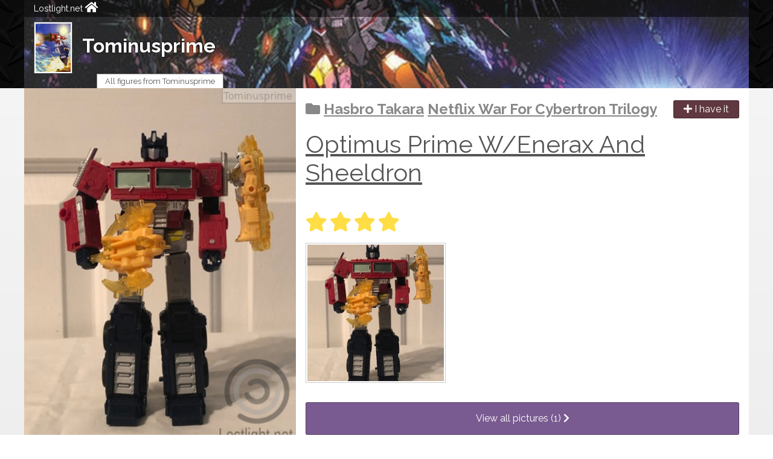

--- FILE ---
content_type: text/html; charset=utf-8
request_url: https://www.lostlight.net/toy/3hn/
body_size: 4488
content:
<!DOCTYPE html>
<html lang="en">
<head>
    <meta charset="UTF-8">
    <meta name="viewport" content="width=device-width, user-scalable=yes, initial-scale=1" />
    <meta name="description" content="A place to store, manage and show off your Transformers toy collection"/>
    <meta name="theme-color" content="#EEE"/>
    <title>Optimus Prime W/Enerax And Sheeldron Hasbro Takara | Lost light </title>


    <link rel="stylesheet" href="https://use.fontawesome.com/releases/v5.0.13/css/all.css" integrity="sha384-DNOHZ68U8hZfKXOrtjWvjxusGo9WQnrNx2sqG0tfsghAvtVlRW3tvkXWZh58N9jp" crossorigin="anonymous">
    <link rel="stylesheet" href="https://dovx04q7v7nud.cloudfront.net/css/pic-box.4334b95c844d.css"/>
    <link rel="stylesheet" href="https://dovx04q7v7nud.cloudfront.net/css/main.1eacd763ac24.css"/>
    <link href="https://fonts.googleapis.com/css?family=Raleway:400,700" rel="stylesheet">
    <link rel="icon" href="/favicon.ico?v=0">
    <link rel="manifest" href="/manifest.json?v=0">
    <meta property="fb:app_id" content="154367551729996" />
    <meta property="og:site_name" content="Lostlight.net" />
    <meta property="og:url" content="https://www.lostlight.net/toy/3hn/" />
    <script>
        // Constant available through body.
        var SIMPLE_MDE_TOOLBAR = ['bold', 'italic', '|', 'heading', 'unordered-list', 'link', '|', 'guide'];
    </script>
    
<meta property="og:type" content="product" />
<meta property="og:description" content="Optimus Prime W/Enerax And Sheeldron Hasbro Takara" />
<meta property="og:title" content="Optimus Prime W/Enerax And Sheeldron Hasbro Takara" />
<meta property="twitter:card" content="summary" />
<meta property="twitter:title" content="Optimus Prime W/Enerax And Sheeldron Hasbro Takara" />


    <meta property="og:image" content="https://d11gl10l6y3qe9.cloudfront.net/cache/6e/c3/6ec33a349c0765b4dd3506ccb44f75aa.jpg" />
    <meta property="og:image:width" content="1200" />
    <meta property="og:image:height" content="630" />



</head>
<body class="default">


<header class="profile-header-compact">
<div

    class="main-content with-cover"
    style="background-image: url(https://d11gl10l6y3qe9.cloudfront.net/cache/24/4e/244ebd28ee793338d57c55e1d0da60cd.jpg)"

>
<nav class="top-profile-nav">
    <a href="/"><span class="site-name">Lostlight.net</span> <i class="fa fa-home"></i></a>
</nav>
<div>
<span class="user-avatar-placeholder">
    
    
    <a class="user-avatar" href="/@tominusprime/">
        <img src="https://d11gl10l6y3qe9.cloudfront.net/cache/ab/81/ab81fb3c9f40b8a06a47731cc9f179a9.jpg" height="200" width="200"/>
    </a>
    
    
</span>
    <h1 class="username">
    
    <a href="/@tominusprime/">Tominusprime</a>
    
    </h1>
</div>
    
    <nav class="view-collection">
        <a class="base-btn" href="/@tominusprime/toys/">All figures from Tominusprime</a>
    </nav>
    
</div>
</header>

<section class="public-toy-detail">
<div class="main-content">
    <div class="toy-item-full">
    <section class="toy-item-image">
        
            <div class="wrapper-wrapper">
            <figure class="main-toy-pic" style="padding-top: 133.1360946745562%">
                
                <a href="/pic/b7k/" rel="pic-box" class="pic-box ratio-wrapper">
                <img src="https://d11gl10l6y3qe9.cloudfront.net/cache/84/0f/840f2bd53b5f1c4c7cea6aff683c11e4.jpg" width="338" height="450"/>
                </a>
                
            </figure>
            </div>
        
        
    </section>
    <section class="toy-item-description">
    <header class="info-header">
    
        <a class="btn secondary i-have-it" href="/my/toys/add/?manufacturer_name=Hasbro+Takara&amp;toy_name=Optimus+Prime+W%2FEnerax+And+Sheeldron&amp;line_name=Netflix+War+For+Cybertron+Trilogy" rel="nofollow"><i class="fa fa-plus"></i> I have it</a>
    
        <h2>
            <a href="/catalog/"><i class="fa fa-folder"></i></a>
            <a href="/catalog/hasbro-takara/">Hasbro Takara</a>
            
            <a href="/catalog/hasbro-takara/line/netflix-war-for-cybertron-trilogy/">Netflix War For Cybertron Trilogy</a>
            
        </h2>
        <h1>
            <a href="/catalog/hasbro-takara/toy/netflix-war-for-cybertron-trilogy:optimus-prime-wenerax-and-sheeldron/">
                <span class="line-toy-name">Optimus Prime W/Enerax And Sheeldron</span>
                
            </a>
        

        </h1>
    </header>

    

    <span class="star-rating large"><i class="fa fa-star star-rating"></i><i class="fa fa-star star-rating"></i><i class="fa fa-star star-rating"></i><i class="fa fa-star star-rating"></i><i class="fa fa-star-o star-rating"></i></span>
    
    
    
        <ol class="base-list picture-list">
            
            <li class="picture-item">
            <a href="/pic/b7k/" rel="pic-box" class="pic-box">
            <figure >
    
        <div class="ratio-wrapper">
        <img src="https://d11gl10l6y3qe9.cloudfront.net/cache/f7/c1/f7c1bb94eb8a346b397cc9731a579597.jpg" height="250" width="250" loading="lazy">
        </div>
    
    
</figure>
            </a>
            </li>
            
        </ol>
    <p><a href="/toy/3hn/pictures/" class="btn-wide">View all pictures (1) <i class="fa fa-chevron-right"></i></a> </p>
    
    
    
        
        <p><time class="acquisition">Acquired on December 2020</time></p>
        
    
    <p class="public-permalink"><span class="permalink-copied">Link copied!</span>
    <label for="public-permalink" title="Copy link"><i class="fa fa-link copy-permalink" data-permalink="permalink"></i></label>
    <input type="url" id="permalink" readonly value="https://www.lostlight.net/toy/3hn/">
    <label><i class="share-page fa fa-share-alt" data-share-url="https://www.lostlight.net/toy/3hn/" title="Share"></i></label>
</p>

    <br/>
    </section>
    </div>
    <div class="more-from-user">
    
        <h2><a href="/@tominusprime/toys/">More from Tominusprime</a></h2>
        <ol class="base-list picture-list">
        
            <li class="mini-picture-item">
            <a href="/toy/vdm/" title="Optimus Prime">
                <figure>
                    
                    <img src="https://d11gl10l6y3qe9.cloudfront.net/cache/32/38/3238cfa06116683ad3d2b348ceeac413.jpg" width="100" height="100" loading="lazy"/>
                    
                </figure>
            </a>
            </li>
        
            <li class="mini-picture-item">
            <a href="/toy/vpp/" title="Mp-10A Green Bape Convoy Ko">
                <figure>
                    
                    <img src="https://d11gl10l6y3qe9.cloudfront.net/cache/c6/9f/c69f2d4d027ccdb15ffd7b66fb75e73b.jpg" width="100" height="100" loading="lazy"/>
                    
                </figure>
            </a>
            </li>
        
            <li class="mini-picture-item">
            <a href="/toy/3tn/" title="Charon">
                <figure>
                    
                    <img src="https://d11gl10l6y3qe9.cloudfront.net/cache/25/58/255889a78f10b846da663edcea5b2702.jpg" width="100" height="100" loading="lazy"/>
                    
                </figure>
            </a>
            </li>
        
            <li class="mini-picture-item">
            <a href="/toy/3ba/" title="Optimus Prime">
                <figure>
                    
                    <img src="https://d11gl10l6y3qe9.cloudfront.net/cache/1e/c7/1ec7ebe5e062fd51e98b6b19403d22ae.jpg" width="100" height="100" loading="lazy"/>
                    
                </figure>
            </a>
            </li>
        
            <li class="mini-picture-item">
            <a href="/toy/37s/" title="Optimus prime (Alpha - 7inch)">
                <figure>
                    
                    <img src="https://d11gl10l6y3qe9.cloudfront.net/cache/9a/5e/9a5ec1552a4c9eab3a4267d1824bb8a1.jpg" width="100" height="100" loading="lazy"/>
                    
                </figure>
            </a>
            </li>
        
            <li class="mini-picture-item">
            <a href="/toy/386/" title="Blackjack (Micromaster Sports Car Patrol)">
                <figure>
                    
                    <img src="https://d11gl10l6y3qe9.cloudfront.net/cache/aa/f5/aaf5645401e7c14e8ee085860191aff9.jpg" width="100" height="100" loading="lazy"/>
                    
                </figure>
            </a>
            </li>
        
        </ol>
    
    </div>

</div>
</section>


<nav class="not-logged-banner">
Transformers collector? <a href="/signup/" class="btn">Create an account</a>
<a class="help" href="/help/features/">Why an account?</a>
</nav>

<footer id="site-footer">
    <nav class="main-content">
    <p><a href="/" class="base-btn">Home</a> </p>
    <p><a href="/catalog/" class="base-btn">Browse Transformers</a> </p>
    <p><a href="/contact/" class="base-btn">Contact</a> </p>
    <p><a href="/help/" class="base-btn">Help</a> </p>
    <p><a href="/help/about/" class="base-btn">About</a> </p>

    <p><a href="/signup/" class="base-btn">Create an account</a> - Manage your Transformers collection</p>


    <p class="logout-action">
        <a href="/login/?next=/toy/3hn/" rel="nofollow" class="btn-mini secondary">Log in</a>
        <a href="/signup/" rel="nofollow" class="base-btn">Sign up</a>
    </p>

    <p><em>A place for your Transformers collection</em></p>
    </nav>
</footer>
<script>
  (function(i,s,o,g,r,a,m){i['GoogleAnalyticsObject']=r;i[r]=i[r]||function(){
  (i[r].q=i[r].q||[]).push(arguments)},i[r].l=1*new Date();a=s.createElement(o),
  m=s.getElementsByTagName(o)[0];a.async=1;a.src=g;m.parentNode.insertBefore(a,m)
  })(window,document,'script','https://www.google-analytics.com/analytics.js','ga');
  ga('create', 'UA-86526390-1', 'auto');
  ga('send', 'pageview');
</script>
<div id="unloading"><i class="fas fa-circle-notch fa-spin fa-4x"></i></div>

<script src="https://cdnjs.cloudflare.com/ajax/libs/jquery/3.1.1/jquery.min.js"></script>

<script>
    function initPicBox() {
        var picBox = PicBox();
        picBox.init();
        $('.pic-box').on('click', picBox.launch);
        console.log("Thumbnails ready");
    }
</script>
<script src="https://dovx04q7v7nud.cloudfront.net/js/pictures-box.5b94b021e0fc.js" async onload="initPicBox()"></script>
<script>
var YT_EMBED1 = '<iframe width="560" height="360" class="embeded-youtube" src="https://www.youtube-nocookie.com/embed/';
var YT_EMBED2 = '?rel=0&amp;autoplay=1" frameborder="0" allowfullscreen></iframe>';
(function init(){
    window.addEventListener('keydown', function(evt){
        if (evt.keyCode === 191) { // Capture slash and focus on search field
            var searchBox = document.getElementById('id_q');
            if (evt.target !== searchBox) {
                searchBox.focus();
                searchBox.select();
                searchBox.scrollIntoView(false);
                evt.stopPropagation();
                evt.preventDefault();
            }
        }
    });
    window.addEventListener('beforeunload', function(evt){
        setTimeout(function(){
            document.getElementById('unloading').style.display = 'flex';
        }, 1500);
    });
    var copyPermalinks = document.querySelectorAll('.copy-permalink');
    if (!!copyPermalinks && copyPermalinks.length > 0) {
        copyPermalinks.forEach(function(el){
            el.addEventListener('click', function(evt){
                var permalinkElId = evt.target.dataset.permalink;
                evt.target.preventDefault;
                document.getElementById(permalinkElId).select();
                try {
                    document.execCommand('copy');
                    var bubble = el.parentElement.previousElementSibling;
                    bubble.classList.remove('bubble-fade');
                    bubble.offsetWidth += 0;  // Trigger reflow so it works many times
                    bubble.classList.add('bubble-fade');
                    console.log("Copied!");
                } catch (err) {
                    console.log("Cannot copy permalink :(");
                }
            });
        })
    }
    if (navigator.share) {
        document.querySelectorAll('.share-page').forEach(function(el){
            el.style.display = 'inline-block';
            el.addEventListener('click', function(){
                navigator.share({
                    title: document.title,
                    text: document.title,
                    url: el.dataset.shareUrl
                });
            });
        });
    }
    var ytVideos = document.querySelectorAll('.youtube-preview-embed');
    if (!!ytVideos && ytVideos.length > 0) {
        ytVideos.forEach(function(el){
            el.addEventListener('click', function(evt) {
                var videoId = el.dataset.videoId;
                var iframeChild = document.createElement('DIV');
                iframeChild.innerHTML = YT_EMBED1 + videoId + YT_EMBED2;
                el.parentNode.replaceChild(iframeChild, el);
                evt.stopPropagation();
                evt.preventDefault();
            });
        })
    }
})();
// Service worker
if ('serviceWorker' in navigator) {
    navigator.serviceWorker.register("/sw.js?v=2");
}
</script>

</body>
</html>


--- FILE ---
content_type: text/css
request_url: https://dovx04q7v7nud.cloudfront.net/css/main.1eacd763ac24.css
body_size: 38601
content:
textarea,input[type=password],input[type=email],input[type=search],input[type=url],input[type=text]{border:1px solid #CCC;padding:0 0.25em;box-sizing:border-box}select{padding:0 0.25em;box-sizing:border-box;height:2.25rem}.base-btn,.clear-btn,.btn,.btn-mini,.btn-wide,input[type=submit],input[type=button],.actions .delete,.story-header-anon .buttons a,.site-header .site-nav a,.tabs .tab-item{font-family:"Raleway",menu,sans-serif;line-height:180%;padding:0 1em;display:inline-block;border:1px solid transparent;text-decoration:none;font-weight:normal;font-size:1rem;cursor:pointer}.base-btn.mini,.mini.clear-btn,.mini.btn,.mini.btn-mini,.mini.btn-wide,input.mini[type=submit],input.mini[type=button],.actions .mini.delete,.story-header-anon .buttons a.mini,.site-header .site-nav a.mini,.tabs .mini.tab-item{font-size:0.8rem;padding:0 0.5rem}.clear-btn,.btn,.btn-mini,.btn-wide,input[type=submit],input[type=button],.actions .delete,.story-header-anon .buttons a{background-image:linear-gradient(to bottom, transparent, rgba(0,0,0,0.25));text-decoration:none;border:1px solid rgba(0,0,0,0.3);border-radius:3px;line-height:180%}.btn,.btn-mini,.btn-wide,input[type=submit],input[type=button]{color:white !important;background:#795B91}.btn.main,.main.btn-mini,.main.btn-wide,input.main[type=submit],input.main[type=button]{background:#13336B}.btn.secondary,.secondary.btn-mini,.secondary.btn-wide,input.secondary[type=submit],input.secondary[type=button]{background:#60383F}.btn-mini{font-size:0.8rem;padding:0 0.5rem}.btn-wide{display:block;text-align:center;padding:0.75rem 0rem}input[type=submit],input[type=button]{color:white}select,option,textarea,button,input{font-size:1rem;line-height:180%}div.stars{display:flex;flex-direction:row-reverse;justify-content:flex-end}div.stars input.star{display:none}div.stars label.star{padding-right:0.75rem;font-size:2rem;color:#444;transition:all .2s}div.stars input.star:checked ~ label.star:before{content:'\f005';color:#FD4;transition:all .25s}div.stars input.star-5:checked ~ label.star:before{color:#FE7;text-shadow:0 0 20px #952}div.stars input.star-1:checked ~ label.star:before{color:#F62}div.stars label.star:before{content:'\f006';font-family:'FontAwesome'}.star-rating{color:#AAA}.star-rating.large{font-size:2rem}.star-rating.large .fa{padding-right:0.25rem}.star-rating.small{font-size:1rem}.star-rating.small .fa{padding-right:0.25rem}.star-rating.mini{font-size:0.75rem;color:#888}.star-rating .fa-star{color:#FD4}html{overflow-y:scroll}body,html{margin:0;padding:0;font-size:100%;font-family:"Raleway",menu,sans-serif}body.default{background:#F6F6F6;background:linear-gradient(to top, #E6E6E6 0%, #F6F6F6 100%)}.base-list,#messages{list-style-type:none;padding:0;margin:0}.toy-list{display:flex;flex-wrap:wrap;justify-content:space-between}@media screen and (min-width: 55rem){.toy-list li{width:23%}}@media screen and (max-width: 35rem){.toy-list li{width:48%}}@media screen and (min-width: 35rem) and (max-width: 55rem){.toy-list li{width:31%}}a.toy-list-item{text-decoration:none;color:#555}.toy-list-item{background:white;display:block;margin-bottom:0.5rem;border:1px solid #CCC;border-bottom-right-radius:10px}.toy-list-item figure{margin:0;display:flex;position:relative;padding-top:100%;flex-direction:column;background:radial-gradient(circle, #333333,#000000)}.toy-list-item figure.placeholder{justify-content:center;background:#555}.toy-list-item figure img{width:100%;height:auto;margin:0 auto;display:block;top:0;position:absolute}.toy-list-item figure .inline-rating{position:absolute;bottom:0;right:0}.toy-list-item figure .star-rating{margin:0}.toy-list-item .toy-desc{padding:0.5rem;overflow:hidden}.toy-list-item .toy-name{font-size:1.4rem;margin:0;color:#13336B}.toy-list-item .toy-manufacturer{font-weight:bold;color:#60383F}.toy-list-item.toy-not-owned{background:#F0F0F0}.toy-list-item.toy-not-owned img{opacity:0.75}.toy-list-item.toy-not-owned .toy-name,.toy-list-item.toy-not-owned .toy-manufacturer{color:#888}.mini-toy-list-wide li{margin-bottom:0.5rem}.mini-toy-list{display:flex;flex-wrap:wrap;justify-content:space-between}.mini-toy-list li{margin-bottom:0.5rem}@media screen and (max-width: 35rem){.mini-toy-list li{width:100%}}@media screen and (min-width: 35rem) and (max-width: 55rem){.mini-toy-list li{width:48%}}@media screen and (min-width: 55rem){.mini-toy-list li{width:31.5%}}.mini-toy-item{display:flex;text-decoration:none;background:white;border:1px solid #CCC;border-bottom-right-radius:10px}.mini-toy-item figure{flex:0 0 auto;background:black;width:100px;margin:0;display:flex;flex-direction:column;justify-content:center;height:100px}.mini-toy-item img{display:block;margin:0 auto}.mini-toy-item .toy-desc{flex:0 1 auto;padding:10px;overflow:hidden}.mini-toy-item .toy-desc strong{background:#888;color:white;border-radius:0.5rem;font-size:0.8rem;display:inline-block;padding:0 0.5rem}.mini-toy-item .toy-name{margin:0;color:#13336B}.mini-toy-item .line-name{color:#795B91;font-size:0.8rem}.mini-toy-item .toy-manufacturer{font-weight:bold;color:#60383F}.picture-list{display:flex;flex-wrap:wrap;justify-content:space-between}@media screen and (max-width: 45rem){.picture-list{justify-content:space-between}}.picture-list.main-list{padding:1rem}@media screen and (min-width: 55rem){.mini-picture-item{margin-right:1%}}.mini-picture-item figure{height:100px;width:100px;padding:2px}@media screen and (max-width: 35rem){.picture-item{width:48%}}@media screen and (min-width: 35rem) and (max-width: 45rem){.picture-item{width:32%}}@media screen and (min-width: 45rem){.picture-item{width:32%;max-width:255px;margin-right:0}}.picture-item .ratio-wrapper{padding:2px;position:absolute;top:0;left:0}.picture-item figure{position:relative;padding-top:100%}.mini-picture-item,.picture-item{display:block;margin-bottom:1rem;border:1px solid #CCC}.mini-picture-item a,.picture-item a{display:block}.mini-picture-item figure,.picture-item figure{margin:0;background:white}.mini-picture-item .private-picture,.picture-item .private-picture{position:relative}.mini-picture-item .private-picture span,.picture-item .private-picture span{background:rgba(80,0,0,0.78);color:white;font-size:0.8rem;display:block;position:absolute;left:2px;right:2px;bottom:2px;line-height:180%;text-align:center}.mini-picture-item img,.picture-item img{max-width:100%;height:auto;display:block;margin:0 auto}.story-list{max-width:800px;margin:0 auto}.story-list-item{background:white;display:block;text-decoration:none;color:#555;margin-bottom:1.5rem}.story-list-item h2{font-weight:normal;margin:0.5rem 1rem}@media screen and (min-width: 35rem){.story-list-item h2{font-size:2.5rem}}@media screen and (max-width: 35rem){.story-list-item h2{font-size:1.5rem}}.story-list-item img{display:block;max-width:100%;height:auto}.main-content{margin:0 auto;max-width:1200px}.content-body{background:white;padding:1rem}.profile-header-compact,.profile-header{background:#000 url("../images/metal-bg.fb27a83e2858.png");overflow:hidden}.profile-header-compact .top-profile-nav,.profile-header .top-profile-nav{background:rgba(0,0,0,0.5);margin-bottom:0.5rem}.profile-header-compact .top-profile-nav a,.profile-header .top-profile-nav a{color:white;text-decoration:none;display:inline-block;line-height:180%;padding:0 1rem}.profile-header-compact .top-profile-nav .site-name,.profile-header .top-profile-nav .site-name{font-size:0.9rem}.profile-header-compact .top-profile-nav .fa-home,.profile-header .top-profile-nav .fa-home{font-size:1.2rem}.profile-header-compact .profile-main,.profile-header .profile-main{display:flex;justify-content:space-between}.profile-header-compact .profile-main .avatar-container,.profile-header .profile-main .avatar-container{flex:0 1 auto;width:200px}.profile-header-compact .profile-main .social-bar,.profile-header .profile-main .social-bar{flex:0 0 auto;text-align:right;display:flex;flex-direction:column}.profile-header-compact .profile-main .social-bar a,.profile-header .profile-main .social-bar a{background:white;border-radius:50%;display:flex;flex-direction:column;justify-content:center;text-decoration:none;text-align:center;color:white;height:2.5rem;width:2.5rem;font-size:1.75rem;margin:0.20rem}.profile-header-compact .profile-main .social-bar .website,.profile-header .profile-main .social-bar .website{background:#00CC00}.profile-header-compact .profile-main .social-bar .facebook,.profile-header .profile-main .social-bar .facebook{background:#3b5998}.profile-header-compact .profile-main .social-bar .twitter,.profile-header .profile-main .social-bar .twitter{background:#0084b4}.profile-header-compact .profile-main .social-bar .instagram,.profile-header .profile-main .social-bar .instagram{background:#bc2a8d}.profile-header-compact .profile-main .social-bar .youtube,.profile-header .profile-main .social-bar .youtube{background:#b31217}.profile-header-compact .start-browsing,.profile-header .start-browsing{position:absolute;top:0;right:0;font-size:0;background:transparent url("../images/logo-300.529860b9a239.png") no-repeat top left;background-size:100%;height:100px;width:100px}.profile-header-compact .user-avatar-placeholder,.profile-header .user-avatar-placeholder{display:flex;flex-direction:column;justify-content:center}.profile-header-compact .user-avatar,.profile-header .user-avatar{margin:0;padding:2px;background:white;border:1px solid #555}.profile-header-compact .user-avatar img,.profile-header .user-avatar img{display:block;margin:0 auto;width:100%;max-width:200px;height:auto}.profile-header-compact .main-content,.profile-header .main-content{height:100%}.profile-header-compact .main-content.with-cover,.profile-header .main-content.with-cover{background-size:cover;background-repeat:no-repeat;background-position:50% 50%}.profile-header-compact .username a,.profile-header .username a{text-decoration:none;margin:0;color:white;text-shadow:0 0 3px #000}.profile-header-compact .main-content div{margin-top:5px;display:flex}.profile-header-compact .view-collection{margin-left:120px}.profile-header-compact .view-collection .base-btn,.profile-header-compact .view-collection .clear-btn,.profile-header-compact .view-collection .btn,.profile-header-compact .view-collection .btn-mini,.profile-header-compact .view-collection .btn-wide,.profile-header-compact .view-collection input[type=submit],.profile-header-compact .view-collection input[type=button],.profile-header-compact .view-collection .actions .delete,.actions .profile-header-compact .view-collection .delete,.profile-header-compact .view-collection .story-header-anon .buttons a,.story-header-anon .buttons .profile-header-compact .view-collection a,.profile-header-compact .view-collection .site-header .site-nav a,.site-header .site-nav .profile-header-compact .view-collection a,.profile-header-compact .view-collection .tabs .tab-item,.tabs .profile-header-compact .view-collection .tab-item{display:inline-block;padding:auto 1rem;background:white;font-size:0.8rem;border:1px solid #888;border-bottom:0;color:#555}.profile-header-compact .user-avatar-placeholder{margin-left:1rem;margin-right:1rem;flex:0 0 auto}.profile-header-compact .user-avatar-placeholder img{max-width:6rem;height:auto;max-height:5rem;width:auto}.profile-header{height:23rem}.profile-header .main-content{position:relative;display:flex;flex-direction:column;justify-content:space-between}.profile-header .profile-main{margin:1rem}.profile-header .username{padding:3rem 0.5rem 0 2rem;margin:0;font-size:2.5rem}.profile-header .user-avatar-placeholder{max-width:40%;min-width:80px}.user-bio blockquote{max-width:50rem;font-size:1.5rem;color:#555;padding:1rem;background:white;margin:0 auto}@media screen and (min-width: 40rem){.profile-first{display:flex;justify-content:space-between}.profile-first section{width:48%}}.title-view-all .view-all{float:right;background:#AAA;color:white;border-radius:0.5rem}.summary-header{border-bottom:1px solid #CCC;background:white;font-size:0.8rem;margin-bottom:10px;color:#AAA}.summary-header ol{display:flex;justify-content:center}.summary-header .user-nav{display:block;padding:0 1rem;text-align:center;color:#13336B;text-decoration:none;line-height:2.5rem;font-size:0.9rem;font-weight:bold}.user-toys{min-height:50vh}.user-toys .filtered-by{font-size:2.5rem;color:#888}.user-toys .filtered-by span{font-size:1.25rem;color:#CCC}.user-toys .summary-header .selected{color:white;background:#13336B}.user-toys .toys-filters{margin-bottom:10px;display:flex}.user-toys .filter-form{flex:1 0 auto;display:flex}.user-toys .filter-form input[type=search]{flex:1 0 auto}.user-toys .filter-form select{flex:0 1 auto;width:8rem}@media screen and (min-width: 35rem){.user-toys .toys-filters{justify-content:space-between}.user-toys .filter-form{max-width:50%}.user-toys .tabs .tab-item{font-size:1rem;line-height:180%}}@media screen and (max-width: 35rem){.user-toys .toys-filters{flex-direction:column-reverse}}#site-footer{background:#F0F0F0 url("../images/footer-bg.4b9752b139a3.png") repeat;padding:0.5rem 0.5rem 5rem 0.5rem;border-top:2px solid #CCC}#site-footer a{font-size:0.8rem;text-decoration:none;color:#13336B}#site-footer .logout-action{text-align:right}.paginator{margin:0;margin-top:0.5rem;padding:0;list-style-type:none;display:flex;background:white;border:1px solid #CCC;font-size:1rem}.paginator a,.paginator .pad{color:#795B91;display:inline-block;text-align:center;min-width:2.25rem;line-height:200%;text-decoration:none}.paginator .current{font-weight:bold;background:#795B91}.paginator .current a{color:white}@media screen and (max-width: 24.5rem){.paginator .paginate-pages{display:none}}.paginator .paginate-pages{font-size:0.75rem;line-height:2rem}.info-header h1{font-size:2.5rem;font-weight:normal;margin-top:0}.info-header h1 a{color:#555;text-decoration:none}.info-header .no-link{margin:1.8rem 0}.info-header h2{font-size:1.5rem}.info-header h2 a{color:#888}.info-header .line-toy-name{text-decoration:underline}.info-header .other-users{color:#60383F;font-size:0.8rem}.toy-item-full{background:white}@media screen and (min-width: 55rem){.toy-item-full{display:flex}.toy-item-full .toy-item-image{min-width:450px;max-width:450px}}.toy-item-full .toy-item-image{margin:0}.toy-item-full .toy-item-image .wrapper-wrapper{max-width:450px;margin:0 auto}.toy-item-full .toy-item-image img{max-width:100%;height:auto}.toy-item-full .toy-item-image input[type=number]{width:7rem;text-align:right}.toy-item-full .picture-list{margin-top:1rem}.more-from-user{background:#13336B;padding:1rem 0 0 1rem}.more-from-user h2{margin-top:0}.more-from-user a{color:white;text-decoration:none}.site-header{background:#13336B url("../images/header-bg.554bb7be6087.png") repeat-x left top;border-bottom:2px solid black}.site-header .site-name{background-image:url("../images/logo-300.529860b9a239.png");background-position:left top;background-repeat:no-repeat;background-size:5rem;text-decoration:none;color:white;display:inline-block}@media screen and (min-width: 40rem){.site-header .site-name{background-size:5rem;min-height:5rem;line-height:5rem;padding-left:5rem}}@media screen and (max-width: 40rem){.site-header .site-name{background-size:3rem;min-height:3rem;line-height:3rem;padding-left:3rem}.site-header h1{font-size:1.2rem;text-align:center}}@media screen and (max-width: 40rem){.site-header .profile-link{float:right;line-height:3rem;font-size:0.9rem;font-weight:normal;padding-right:1rem}}@media screen and (max-width: 20rem){.site-header .profile-link .name{display:none}.site-header .anon-nav{font-size:0.8rem}}.site-header .profile-link{color:white}.site-header .site-nav{background:white;line-height:3rem}.site-header .site-nav a{color:#555}.site-header .anon-nav{float:right;line-height:3rem;color:white}.site-header .anon-nav a{color:white}.site-header .anon-nav .signup{font-weight:bold}.site-header h1{margin:0;color:white}.manufacturer-detail{padding:1rem;background-color:white}@media screen and (max-width: 35rem){.manufacturer-detail .actions form{display:flex;width:100%}.manufacturer-detail .actions form input[type=search]{width:40%;flex:1 0 auto}.manufacturer-detail .actions form select{flex:0 1 auto;min-width:5rem}}.toy-line-detail .info-header{padding:1rem;background-color:white;margin-bottom:1rem}.tags{color:#60383F;font-size:0.8rem;margin-top:0;font-weight:bold}.extra-line-data{display:block;font-size:1.5rem;text-align:center;padding:0.5rem;text-decoration:none;border-bottom:1px solid #CCC;background:lightcyan}.line-toy-list-item{display:flex;border-bottom:1px solid #CCC}.line-toy-list-item a{text-decoration:none}.line-toy-list-item .main-action{flex:1 1 auto;display:flex}.line-toy-list-item .secondary-action{flex:0 0 auto;display:flex;flex-direction:column;justify-content:center;align-items:center;font-size:2rem;width:4rem;color:#888;border-left:1px solid #CCC;background:white}.line-toy-list-item.not-received-item{background:lightcyan;font-style:italic}.line-toy-list-item figure{flex:0 0 auto;min-width:100px;margin:0;padding:0}.line-toy-list-item figure img{display:block}.line-toy-list-item .toy-desc{flex:1 1 auto;padding-left:10px}.line-toy-list-item .toy-desc strong{background:#888;color:white;border-radius:0.5rem;font-size:0.8rem;display:inline-block;padding:0 0.5rem}.line-toy-list-item .line-toy-name{font-size:1.3rem;color:#13336B;margin-top:0.5rem}.line-toy-list-item .line-name{color:#795B91}.line-toy-list-item .manufacturer-name{font-weight:bold;color:#423457}.social-login-btn{text-decoration:none;color:white;text-shadow:1px 1px 1px rgba(0,0,0,0.5);background:#CCCCCC;border:1px solid rgba(0,0,0,0.5);border-radius:4px;display:flex;width:15rem}.social-login-btn .fab{flex:0 0 auto;width:1.5rem;text-align:center;font-size:1.5rem;padding:0.3rem;border-right:1px solid rgba(0,0,0,0.5)}.social-login-btn span{flex:1 0 auto;text-align:center;justify-content:center;display:flex;flex-direction:column}.social-login-btn.facebook{background:#3b5998}.social-login-btn.twitter{background:#0084b4}.social-login-btn.google{background:#F32E06}.social-login-btn.reddit{background:#CEE3F8;color:#444}.login-form{max-width:600px;background:white;border:1px solid #CCC;margin:20vh auto;color:#555}@media screen and (min-width: 55rem){.login-form{width:35%}}.login-form .pre-text{font-size:1.5rem;font-style:italic;color:#888}.login-form section{padding:1rem}.login-form .captcha-field .captcha-row{display:flex}.login-form .captcha-field img{flex:0 0 auto;width:80px}.login-form .captcha-field span{display:block;flex:1 1 auto}.login-form .captcha-field input{width:100%;box-sizing:border-box}.login-form .field label{display:block}.login-form .field input{display:block;width:100%;box-sizing:border-box}.login-form h1{background:#13336B;margin:0;padding:0.5rem}.login-form h1 a{color:white;text-decoration:none;font-size:3rem;font-weight:normal}.login-form input{font-size:1.5rem}.public-picture-detail .main-content{background:white}.public-picture-detail .picture-detail{background:black;background:radial-gradient(circle, #333333,#000000);min-height:100px;margin:0}.public-picture-detail figcaption{background:white;padding:0.5rem}.public-picture-detail img.main{max-width:100%;height:auto;display:block;margin:0 auto}.empty{text-align:center;font-size:1.5rem;color:#888;font-weight:bold}.toy-item-full{background:white}@media screen and (min-width: 55rem){.toy-item-full .toy-item-description{width:720px}}.toy-item-full textarea{width:98%;box-sizing:border-box;resize:vertical}.toy-item-full .toy-item-description{margin:0 1rem;flex:0 1 auto}.toy-item-full .toy-item-description .not-owned{text-align:center}.toy-item-full .toy-item-description .user-quote{margin:0}.toy-item-full .toy-item-description .user-quote img{display:block;max-width:100%;height:auto;margin:0 auto;padding:2px;border:1px solid #CCC}.toy-item-full .toy-item-description input[type=file]{-webkit-box-sizing:border-box;-moz-box-sizing:border-box;box-sizing:border-box;display:block;margin:0;padding:0;width:90%}.toy-item-full .toy-item-description .picture-list li{width:32%}.toy-item-full .toy-item-description .story-title{margin-top:1rem}.toy-item-full .toy-item-image figure p{display:flex;justify-content:center;background:#555;margin:0}.toy-item-full .toy-item-image figure input[type=submit]{flex:0 0 auto}.toy-item-full .toy-item-image figure input[type=file]{flex:1 1 auto;width:100%}.big-pic-preview{margin:0;background:black;background:radial-gradient(circle, #333333,#000000);width:100%}.big-pic-preview a,.big-pic-preview img{display:block;margin:0 auto;max-width:100%;max-height:100%;height:auto}.main-toy-pic{margin:0;background:black;background:radial-gradient(circle, #333333,#000000);width:100%;position:relative}.main-toy-pic .ratio-wrapper{position:absolute;top:0;left:0;width:100%}.main-toy-pic a{display:block}.main-toy-pic img{display:block;margin:0 auto;max-width:100%;max-height:100%;width:100%;height:auto}.actions{background:#F0F0F0;padding:0.5rem;display:block;border:1px solid #CCC;line-height:250%}.actions .delete{background:darkred;color:white;opacity:0.5}.actions .delete:hover{opacity:1}.user-quote{color:#555;font-size:1.4rem;line-height:150%;font-family:serif;text-align:justify}.anon-home .jumbotron{background:#423457 url("../images/anon-header-bg.3c9cf760bfe3.png") repeat-x}.anon-home .jumbotron header{padding:1rem;background:transparent url("../images/logo-300.529860b9a239.png") no-repeat left center;display:flex;flex-direction:column;justify-content:center}@media screen and (min-width: 30rem){.anon-home .jumbotron header{background-size:250px;height:250px;padding-left:250px}}.anon-home .jumbotron h1{font-size:4rem;font-weight:normal;color:white}.anon-home h2{text-align:center;color:#555}.anon-home .intro-text{font-family:serif;text-align:center;font-size:2.3rem;color:#555;line-height:180%;font-style:italic;background:white;padding:1.5rem;border-bottom-right-radius:1rem}@media screen and (max-width: 30rem){.anon-home .outtro-text{padding:1rem}}@media screen and (min-width: 30rem){.anon-home .outtro-text{padding:1rem 0}}.anon-home .outtro-text{font-size:1.5rem;color:white}.anon-home .outtro{background:#423457 url("../images/anon-header-bg.3c9cf760bfe3.png") repeat-x}.anon-home .initial-actions{display:flex}@media screen and (max-width: 35rem){.anon-home .initial-actions{flex-direction:column}.anon-home .initial-actions a{border-bottom:1px solid #CCC;line-height:7rem}}@media screen and (min-width: 35rem){.anon-home .initial-actions a{line-height:10rem}}.anon-home .initial-actions a{flex:1 0 auto;text-align:center;text-decoration:none;border-right:1px solid #CCC;font-size:2.5rem;color:#13336B;background:white}.anon-home .initial-actions a:hover{background:#13336B;color:white}.acquisition{color:#888;font-size:0.8rem}#messages{position:absolute;right:10px;top:10px;width:40%;animation:fadeOut 0s ease-in 4.5s forwards}#messages .message-item{font-size:0.8rem;text-align:center;padding:0.5rem;border:1px solid white;color:white}#messages .message-success{background:green}#messages .message-error{background:red}@keyframes fadeOut{to{opacity:0}}.error-page{background:white;text-align:center}.error-page h1{margin:0;line-height:5rem}.i-have-it{float:right;color:#795B91}.tabs{display:flex}.tabs .tab-item{flex:1 0 auto;display:block;text-align:center;background:#F0F0F0;font-size:1.25rem;line-height:250%;color:#423457}.tabs .active{background:white;font-weight:bold;color:#60383F}.add-toy-form{max-width:35rem;margin:0 auto;background:white;border:1px solid #CCC}.add-toy-form #pic-preview{display:block;margin:0 auto;max-width:100%;height:auto;max-height:45vh}.add-toy-form fieldset{width:25rem;max-width:97%;margin:auto;padding:0;border:0}.add-toy-form input[type=file],.add-toy-form input[type=text]{display:block;box-sizing:border-box;margin:0;width:100%}.add-toy-form .label{margin-bottom:0}.add-toy-form .field{margin-top:0}.add-toy-form #toy-members{background:#F0F0F0;border:1px solid #888;padding:0 1rem;color:#555}.add-multi-toy-form{margin:0 auto;background:white;border:1px solid #CCC}.add-multi-toy-form fieldset{margin:auto;padding:0;border:0}@media screen and (min-width: 30rem){.add-multi-toy-form .toy-set{display:flex}.add-multi-toy-form .line-selection{width:40%;margin-right:1%}.add-multi-toy-form .new-toy-list{width:60%}}.add-multi-toy-form .toy-names .selectize-input .item{display:block;line-height:180%}.no-toys{background:url("../images/bot-shadow-home.b34f54c25286.png") no-repeat center top;background-size:75%}.no-toys .first-toy{margin-top:180px;margin-bottom:100px;background:#795B91}.my-toys .no-toys{max-width:25rem;margin:0 auto}.counts-summary{background:#F0F0F0;padding:0.5rem 1rem;font-size:0.9rem}@media screen and (min-width: 30rem){.counts-summary{display:flex}.counts-summary div{flex:1 0 auto}}.counts-summary .label{color:#888;display:inline-block;width:8rem}.counts-summary .count{color:#555;display:inline-block;width:3rem;font-weight:bold;text-align:right}.first-time{font-size:2rem;color:white;text-decoration:none;display:block;text-align:center;padding:1rem 0;margin-bottom:2rem;border-bottom-right-radius:1.5rem}.first-time .fa{float:left;font-size:3.5rem;margin-left:1rem;line-height:5rem}.logged-home{background:white}.logged-home .search-bar{display:flex}.logged-home .search-bar input{flex:1 0 auto}.logged-home .search-bar button{width:5rem;font-size:1.2rem}@media screen and (min-width: 45rem){.logged-home{display:flex}.logged-home .feed{flex:1 1 auto}.logged-home .self{flex:0 0 auto;width:22rem}}.logged-home .section{padding:0.5rem 0.5rem}.logged-home .first-profile{background:#13336B}.main-wide-action{border:1px solid #F0F0F0;margin:0;display:flex}.main-wide-action .main-action{flex:1 1 auto;display:block;color:#13336B;text-decoration:none;padding:1rem 0.5rem}.main-wide-action .secondary-action{flex:0 1 auto;display:flex;width:2rem;font-size:1.5rem;flex-direction:column;justify-content:center;align-items:center;color:#795B91}.add-pictures li{margin-bottom:1rem;border-bottom:1px dashed #CCC}.add-pictures li p{display:flex}.add-pictures li input[type=file]{flex:0 1 auto;width:80%;max-width:350px}.add-pictures li label{flex:0 0 auto;width:5rem;font-size:0.8rem}.edit-picture form{flex:1 0 auto;margin:0 1rem}.edit-picture textarea{box-sizing:border-box;max-width:100%;resize:vertical}.edit-picture .CodeMirror,.edit-picture .CodeMirror-scroll{min-height:100px}.errorlist{font-size:0.8rem;color:#C00;font-weight:bold;list-style:none;margin:0;padding:0}.pictures-select{border:0;padding:0}.pictures-select ul{list-style:none;margin:0;padding:0}.pictures-select li{display:inline-block}.pictures-select label{display:block;background:black;border:4px solid black;opacity:0.8}.pictures-select label.selected{opacity:1;border-color:#009900;background-color:#009900}.pictures-select img,.pictures-select input{display:block;margin:0 auto}.cover-preview{width:100%;height:150px;background-position:center center;background-repeat:no-repeat;background-size:cover}.no-cover,.no-cover-preview{width:100%;height:150px;display:flex;justify-content:center;align-items:center;color:white;font-size:1.5rem;text-align:center}.no-cover-preview{background:#000 url("../images/metal-bg.fb27a83e2858.png")}.edit-story-form{background:white}@media screen and (min-width: 60rem){.edit-story-form{display:flex;padding:0 2rem}.edit-story-form fieldset{width:585px;flex:1 1 auto}}@media screen and (max-width: 60rem){.edit-story-form{width:600px;max-width:100%;margin:0 auto}.edit-story-form fieldset{width:98%}}.edit-story-form #id_title{font-size:1.5rem;font-weight:bold;width:100%}.edit-story-form #id_intro{width:100%;box-sizing:border-box;resize:vertical}.edit-story-form .cover-preview{width:100%}.edit-story-form .story-items-list{flex:0 0 auto;width:450px;max-width:100%;margin:0 auto}.edit-story-form .main-fields{margin-right:100px;padding:0;border:0}.edit-story-form .permalink{font-size:0.8rem}.edit-story-form .left-col-sticky{position:sticky;top:20px}.edit-story-form .story-item:after{content:attr(data-story-order)}.edit-story-form .story-item{position:relative}.edit-story-form .story-item:first-child .move-up{visibility:hidden}.edit-story-form .story-item:first-child .move-first{visibility:hidden}.edit-story-form .story-item:last-child .move-down{visibility:hidden}.edit-story-form .story-item:last-child .move-last{visibility:hidden}.edit-story-form .position-buttons{display:flex;width:100%}.edit-story-form .move-btn{flex:0 0 auto;padding-left:0.5rem;padding-right:0.5rem;min-width:3rem}.edit-story-form .remove-item-spacer{flex:1 0 auto;text-align:right}.edit-story-form .item-picture .position-buttons{position:absolute}.edit-story-form .item-text .position-buttons{margin:0}.edit-story-form textarea{display:block;width:100%;font-size:1rem;font-family:serif;box-sizing:border-box;resize:vertical}.edit-story-form .item-picture img{display:block;margin:0 auto;max-width:100%;height:auto}.edit-story-form .item-picture figure{margin:0;background:#555;background:radial-gradient(circle, #333333,#000000)}.edit-story-form .item-picture figure input{display:block;width:100%;box-sizing:border-box}.edit-story-form .item-text{margin-bottom:1rem}.story-cover{min-height:300px;background-position:center center;background-repeat:no-repeat;background-size:cover}.story-no-cover{min-height:170px;background-position:left top;background-repeat:repeat-x}.story-no-cover .story-title{padding-top:2.5rem;margin:0 1.5rem;color:white !important}.story-no-cover blockquote{color:white;font-style:italic;font-family:serif;font-size:1.5rem;padding-top:1.5rem;margin:0 1.5rem}.story-public-detail.theme-white{background:white}.story-public-detail.theme-white h1,.story-public-detail.theme-white h2,.story-public-detail.theme-white h3{color:#555}.story-public-detail.theme-white .item-picture figure img{border:1px solid #888}.story-public-detail.theme-dark{background:#141518}.story-public-detail.theme-dark h1,.story-public-detail.theme-dark h2,.story-public-detail.theme-dark h3{color:white;padding:0}.story-public-detail.theme-dark .item-picture figure img{border-top:1px solid black;border-bottom:1px solid black}.story-public-detail.theme-dark a{color:#CCCCCC}.story-public-detail.theme-dark a:hover{color:#CCCCFF}.story-public-detail.theme-dark .story-detail{background:#2C2F34;color:white}.story-public-detail.theme-dark .item-text{margin-left:0.5rem;margin-right:0.5rem}.story-public-detail .linked-stories{display:flex;justify-content:flex-end;background:rgba(0,0,0,0.5);max-width:800px;margin:0 auto}.story-public-detail .linked-stories a{text-decoration:none;display:inline-block;color:white}.story-public-detail .story-nav{background:rgba(0,0,0,0.5);padding:0.25rem 0}.story-public-detail .story-nav a{color:white;text-decoration:none;display:inline-block;line-height:180%;padding:0 1rem}.story-public-detail .story-nav .site-name{font-size:0.9rem}.story-public-detail .story-nav .fa-home{font-size:1.2rem}.story-public-detail .story-title{font-weight:normal;color:#555;font-family:"Raleway",menu,sans-serif}@media screen and (max-width: 30rem){.story-public-detail .story-title{font-size:2rem}}@media screen and (min-width: 30rem){.story-public-detail .story-title{font-size:3rem}}.story-public-detail .item-text{font-family:serif;font-size:1.5rem;line-height:160%;hyphens:auto}.story-public-detail .item-text h1,.story-public-detail .item-text h2,.story-public-detail .item-text h3{font-weight:normal;font-family:"Raleway",menu,sans-serif}.story-public-detail .item-text h1{font-size:2.9rem}.story-public-detail .item-text h2{font-size:2.4rem}.story-public-detail .item-text h3{font-size:2rem}.story-public-detail .story-cover-title,.story-public-detail .story-detail{max-width:800px;margin:0 auto;color:#555;padding:0.5rem 0}.story-public-detail .story-detail figure{margin:0}.story-public-detail .story-detail figure img{box-sizing:border-box}.story-public-detail .story-item{font-family:serif;margin-bottom:2rem}.story-public-detail .item-picture img{display:block;max-width:100%;height:auto;margin:0 auto}.story-public-detail figcaption{font-size:0.9rem;text-align:center;font-style:italic}.story-public-detail .story-author{display:flex;margin-top:4rem;border-top:1px solid rgba(0,0,0,0.5);font-family:"Raleway",menu,sans-serif;text-decoration:none}.story-public-detail .story-author .author-avatar{flex:0 0 auto;max-width:30%}.story-public-detail .story-author .author-avatar img{display:block;max-width:100%;height:auto}.story-public-detail .story-author .author-info{flex:1 0 auto;margin-left:1rem}.story-public-detail .story-author .display-name{margin:0;font-size:2rem;color:black}.story-public-detail .story-author time{color:#888;font-size:0.8rem;font-style:italic}.collectors-pulse{position:relative;height:110px}.collectors-pulse #toys-pulse-flipped{position:relative;top:-1px}.collectors-pulse:before{content:attr(data-text);position:absolute;color:#CCC;left:0;top:0}@media screen and (max-width: 35rem){.collectors-pulse:before{font-size:40px}}@media screen and (min-width: 35rem){.collectors-pulse:before{font-size:50px}}.top-lines{font-size:1.2rem;display:flex;flex-wrap:wrap;margin-bottom:1rem}.top-lines li{flex:0 1 auto}.top-lines a{display:block;margin-right:1rem;margin-bottom:0.5rem;color:#60383F;text-decoration:none;background:white;padding:0.75rem;border-bottom-right-radius:1rem;border:#CCC}.top-lines .manufacturer-name{font-weight:bold;color:#13336B}.top-lines .toy-count{font-size:0.9rem}.foot-comments{color:#888;font-weight:normal;font-size:0.7rem;font-style:italic}.warning-box{background:#CC0000;border:1px solid white;color:white;margin:0;padding:0.5rem;font-size:0.8rem}.my-toys{background:white}.my-toys .actions form{display:flex;flex-wrap:wrap}.my-toys .search-bar{display:flex}@media screen and (min-width: 35rem){.my-toys #id_display,.my-toys #id_line{width:6rem}.my-toys .toys-options{margin-left:1rem;line-height:225%}.my-toys .actions{line-height:unset}}@media screen and (max-width: 35rem){.my-toys #id_display,.my-toys #id_line{width:6rem}.my-toys .search-bar{width:100%}.my-toys .search-bar input[type=search]{flex:1 1 auto}.my-toys .search-bar select{flex:1 1 auto;max-width:23%;min-width:18%}.my-toys .toys-options{display:flex;justify-content:space-between;width:100%;margin-top:0.5rem}}.not-logged-banner{background:#795B91;color:white;font-size:1.75rem;text-align:center;margin:0;padding:0.75rem}.not-logged-banner .btn,.not-logged-banner .btn-mini,.not-logged-banner .btn-wide,.not-logged-banner input[type=submit],.not-logged-banner input[type=button]{font-size:1.5rem;background:#13336B;font-weight:bold}.not-logged-banner .help{color:white}.story-header-anon{position:absolute;width:17rem;background:rgba(255,255,255,0.75);right:0;top:32px;padding:0 1rem;font-size:1.2rem;font-weight:bold;border-bottom-left-radius:1.5rem}.story-header-anon .buttons{text-align:right}.story-header-anon .buttons a{background:#00CC00;color:white;font-size:1.5rem}.new-user{max-width:55rem;background:white;padding:1rem}@media screen and (min-width: 55rem){.new-user{width:35%}}.new-user label{display:block}.new-user input[type=email],.new-user input[type=text]{font-size:1.5rem;width:90%;display:block;box-sizing:border-box}.help-page-content{padding:1rem}.help-page-content .page-header{font-size:3rem;font-weight:normal}.help-page-content .help-page-body{max-width:55rem;margin:0 auto;font-size:1.25rem;line-height:180%}.help-page-content .back-to-index{margin:0}.help-page-content .back-to-index a{color:#13336B;text-decoration:none;font-size:0.8rem}.help-page-content img{display:block;max-width:100%;height:auto;margin:0 auto;padding:2px;border:1px solid #CCC}.switch-preorder .toy-members{border:1px solid #CCC;padding:0 1rem;color:#555}.set-multi-pic .manufacturer-name{font-weight:bold}.set-multi-pic table{table-layout:fixed;width:100%}.set-multi-pic .pic-holder{padding-right:0.5rem}.set-multi-pic label{display:block}.set-multi-pic input[type=file]{max-width:100%}.set-multi-pic .description{display:flex}.set-multi-pic input[type=number]{width:6rem;text-align:right}.multi-item-select label{opacity:0.7}.multi-item-select label.selected{opacity:1;background-color:#F0F0F0}.multi-item-select figure{position:relative}.multi-item-select figure input{position:absolute;bottom:0;left:0}.public-permalink{display:flex;position:relative;font-size:1.8rem}.public-permalink .permalink-copied{background:#555;color:white;display:inline-block;position:absolute;font-size:0.8rem;padding:0.5rem;border-radius:0.25rem;top:-2rem;opacity:0}.public-permalink .bubble-fade{opacity:1;animation:fadeOut 0.5s ease-in 1s forwards}.public-permalink .fa-link,.public-permalink .share-page{cursor:pointer;width:2.4rem;text-align:center}.public-permalink input{line-height:1.5rem;font-size:0.8rem;color:#888}.story-reorder .text-block{width:250px;height:250px}.story-reorder .title{font-weight:bold}.story-reorder .text-preview{font-size:0.9rem;font-style:italic}.story-reorder li{cursor:hand}.story-reorder.scaled-down li,.story-reorder.scaled-down .text-block{width:90px;height:90px}.story-reorder.scaled-down .text-block p{margin:0}#unloading{background:rgba(255,255,255,0.5);position:fixed;left:0;top:0;right:0;bottom:0;display:none;align-items:center;justify-content:center;z-index:10}#unloading .fa{font-size:15vh}.share-page{display:none}@media screen and (max-width: 35rem){.toy-summary table{width:90%;margin:0 auto}}@media screen and (min-width: 35rem){.toy-summary{display:flex;flex-wrap:wrap}.toy-summary .toy-summary-section{flex:1 0 auto;width:33%}}.toy-summary .toy-summary-section{margin-bottom:2rem}.toy-summary .toy-summary-section h1{color:#888;margin-bottom:0.5rem}.toy-summary .toy-summary-section h2{color:#AAA;font-size:1.25rem;margin-bottom:0.5rem}table.summary{border-collapse:collapse;border:1px solid #F0F0F0}table.summary td{padding:0.25rem;line-height:180%}table.summary tr:nth-child(2n){background:#F0F0F0}table.summary .desc{width:11rem}table.summary .count{min-width:3rem;text-align:right;padding-right:0.5rem}table.summary tfoot{border-top:2px solid #888}table.summary tfoot .count{font-weight:bold}.youtube-preview-embed{position:relative;display:block}.youtube-preview-embed img{max-width:100%;max-height:360px}.youtube-preview-embed:hover::after{color:red;text-shadow:white 0 0 4px}.youtube-preview-embed::after{font-family:"FontAwesome";display:block;content:"\f16a";position:absolute;font-size:5rem;color:rgba(255,0,0,0.75);line-height:5rem;top:50%;margin-top:-2.5rem;width:100%;text-align:center}.embeded-youtube{display:block;margin:0 auto;padding:2px;border:1px solid #CCC}.asking-price{color:#00AA00;font-size:2rem;text-align:right}.closed-listing{font-style:italic;opacity:0.75}.edit-listing .CodeMirror,.edit-listing .CodeMirror-scroll{min-height:100px}


--- FILE ---
content_type: text/plain
request_url: https://www.google-analytics.com/j/collect?v=1&_v=j102&a=966225683&t=pageview&_s=1&dl=https%3A%2F%2Fwww.lostlight.net%2Ftoy%2F3hn%2F&ul=en-us%40posix&dt=Optimus%20Prime%20W%2FEnerax%20And%20Sheeldron%20Hasbro%20Takara%20%7C%20Lost%20light&sr=1280x720&vp=1280x720&_u=IEBAAEABAAAAACAAI~&jid=2099573439&gjid=1176998661&cid=595099966.1769218361&tid=UA-86526390-1&_gid=323705290.1769218361&_r=1&_slc=1&z=1935422289
body_size: -451
content:
2,cG-9ZVG5SHYSE

--- FILE ---
content_type: application/javascript
request_url: https://dovx04q7v7nud.cloudfront.net/js/pictures-box.5b94b021e0fc.js
body_size: 8098
content:
var PicBox = function(){
    var showCaption = true;
    var topBarMarkup = '<div class="pic-box-topbar">' +
        '<div class="pic-box-title"></div>' +
        '<div class="pic-box-toylist"></div>' +
        '<span class="pic-box-close-x fa fa-times"></span>' +
        '</div>';
    var $overlay = $(document.createElement('div')).addClass('pic-box-overlay');
    var $container = $(document.createElement('div')).addClass('pic-box-container');
    var $spinner = $(document.createElement('span')).addClass('pic-box-spinner fas fa-circle-notch fa-spin');
    var $topBar = $(topBarMarkup);
    var afterClose = null;

    function _close(err) {
        !!err && console.log(err);
        $overlay.removeClass('loading').removeClass('loaded');
        $container.removeClass('pic-box-content-displayed');
        $overlay.html('');
        $container.html('');
        $topBar.html(topBarMarkup);
        $(window).off('popstate.pic-box');
        $('body').off('keypress.pic-box');
        if (!!afterClose) {
            history.replaceState(null, null, afterClose);
        }
    }

    function close(evt) {
        if (!evt) return;
        var t = evt.target;
        if (t === $overlay[0] || t === $topBar.find('.pic-box-close-x')[0] || t === $container[0] || t === $container.children('figure')[0]) {
            _close();
        }
    }

    $overlay.on('click', close);

    function reset() {
        $overlay.removeClass('loading').removeClass('loaded');
        $container.removeClass('pic-box-content-displayed');
        $topBar.html(topBarMarkup);
        $container.html('');
    }

    function findNav(others, pos) {
        var total = others.length;
        if (total === 0 || pos === -1) {
            return {
                prev: 0, next: 0
            }
        }
        pos += total;
        return {
            prev: others[(pos - 1) % total],
            next: others[(pos + 1) % total]
        }
    }

    function findPos(anchor, others) {
        return $.map(others, function(a) {
            return a.href
        }).indexOf(anchor.href);
    }

    function loadPic(anchor, others, push, closeTo, preloadedData) {
        var nav = findNav(others, findPos(anchor, others));
        $overlay.append($topBar);
        $overlay.append($spinner);
        $overlay.append($container);
        $overlay.addClass('loading');

        if (!!closeTo) {
            afterClose = closeTo
        }

        if (!!preloadedData) {
            // Preloaded data means we fetched it before, save a request
            loadImage(preloadedData, nav, others, anchor.href, push, closeTo);
        } else {
            var dest = anchor.href;
            if (anchor.title) {
                dest = dest + '?text=' + anchor.title;
            }
            $.getJSON(dest, function(data){
                loadImage(data, nav, others, anchor.href, push, closeTo);
            }).fail(_close);
        }
    }

    function loadImage(data, nav, others, href, push, closeTo) {
        var $prev = $(document.createElement('a')).addClass('pic-box-prev nav fa fa-chevron-left');
        var $next = $(document.createElement('a')).addClass('pic-box-next nav fa fa-chevron-right');
        var $nextPic = $(document.createElement('img')).addClass('pic-box-next-pic-preload');
        var $fig = $('<figure><div><img/></div><figcaption/></figure>').addClass('pic-box-figure');
        var $img = $fig.find('img').addClass('pic-box-main-img');
        var $imgCont = $fig.find('div');
        var $title = $topBar.find('.pic-box-title');
        var $marker = $('<span class="pic-box-next-marker"/>');
        var $caption = $fig.find('figcaption');
        var diffUrl = data.url !== afterClose;
        var $perma = $('<a class="pic-box-permalink"><i class="fa fa-link"></i></a>');
        $container.append($fig);

        $topBar.find('.pic-box-toylist').removeClass('pic-box-single-toy');
        if (data.toys.length === 1) {
            var toy = data.toys[0];
            var $toysLink = $('<a>').attr('href', toy.url);
            $toysLink.append('<span><img/></span><p></p>');
            $toysLink.find('img').attr('src', toy.image);
            if (!!toy.line_toy_name) {
                $toysLink.find('p').text(toy.manufacturer_name + ' ' + toy.line_toy_name);
            } else {  // Accessory
                $toysLink.find('p').text(toy.name);
            }
            $topBar.find('.pic-box-toylist').append($toysLink).addClass('pic-box-single-toy');
        } else if (data.toys.length > 0) {
            var $toysList = $('<select><option>▼ Figures</option></select>');
            $toysList.on('change', function () {
               window.location = this.value;  // Nav to
            });
            var toys = data.toys.map(function(toy){
                var node = $('<option></option>');
                node.attr('value', toy.url);
                if (!!toy.line_toy_name) {
                    node.text(toy.manufacturer_name + ' ' + toy.line_toy_name);
                } else {  // Accessory
                    node.text(toy.name);
                }
                return node;
            });
            $toysList.append(toys);
            $topBar.find('.pic-box-toylist').append($toysList);
        }

        if (!!data.url && diffUrl) {
            $perma.attr('href', data.url);
            $title.append($perma);
        }

        if (!!data.owner.url) {
            $title.append('<a href="' + data.owner.url + '" class="pic-box-user"><i class="fa fa-user-circle"></i> ' + data.owner.username + '</a>');
        }

        if (!showCaption) {
            $caption.hide();
        }
        !!data.text && $caption.append('<p>' + data.text + '</p>');

        if (others.length > 1) {
            $prev.attr('href', nav.prev.href).on('click.prevImg', function(){
                reset();
                loadPic(nav.prev, others);
                return false;
            });
            $next.attr('href', nav.next.href).on('click.nextImg', function(){
                reset();
                loadPic(nav.next, others);
                return false;
            });
            $.getJSON(nav.next.href).then(function(nextData) {
                $nextPic.attr('src', nextData.picture);
                $container.append($nextPic);
                // We know the next image's response. Reuse that
                $next.off('click.nextImg').on('click.nextImg', function(){
                    reset();
                    loadPic(nav.next, others, null, null, nextData);
                    return false;
                });
                $nextPic.on('load', function(){
                    $container.append($marker);
                })
            });
            $imgCont.append($prev);
            $imgCont.append($next);
        }

        $('body').on('keydown.pic-box', function(evt){
            if (evt.keyCode === 27) {
                _close();
                return false;
            } else if (evt.keyCode === 37) {
                // left
                $prev.triggerHandler('click.prevImg');
                return false;
            } else if (evt.keyCode === 39) {
                // right
                $next.triggerHandler('click.nextImg');
                return false;
            }
        });
        var toggleCaption = function(){
            showCaption = !showCaption;
            $caption.fadeToggle('fast');
        };
        $img.on('click', toggleCaption);
        $caption.on('click', toggleCaption);
        if (push && diffUrl) { // Only the first time
            $(window).on('popstate.pic-box', _close);
        }

        $img.on('load', function(){
            $overlay.addClass('loaded');
            $container.addClass('pic-box-content-displayed');
            $fig.on('click', close);
            history.replaceState(null, null, diffUrl?href:afterClose);
        });
        $img.on('error', _close);
        $img.attr('src', data.picture);
    }

    return {
        init: function() {
            $('body').append($overlay)
        },
        launch: function() {
            var others = $('a[rel='+ this.rel +']');
            loadPic(this, others, true, window.location.pathname);
            return false;
        }
    }
};
